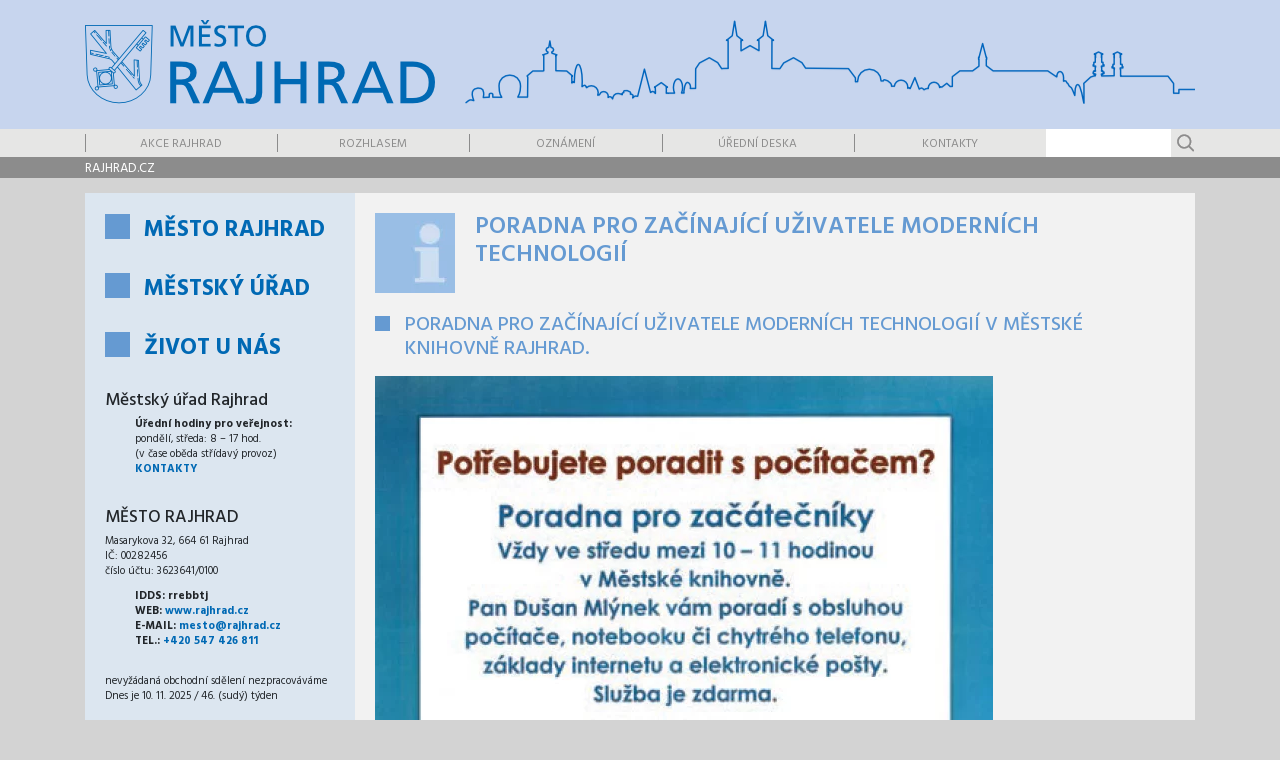

--- FILE ---
content_type: text/html; charset=UTF-8
request_url: https://www.rajhrad.cz/2022/05/poradna-pro-zacinajici-uzivatele-modernich-technologii-v-knihovne/
body_size: 11787
content:
<!doctype html><html
lang=cs><head><style>img.lazy{min-height:1px}</style><link
rel=preload href=https://www.rajhrad.cz/wp-content/plugins/w3-total-cache/pub/js/lazyload.min.js as=script><meta
charset="utf-8"><meta
name="viewport" content="width=device-width, initial-scale=1, shrink-to-fit=no"><link
href="https://fonts.googleapis.com/css?family=Hind:300,400,500,600,700&amp;subset=latin-ext" rel=stylesheet><link
rel=stylesheet href=/assets/bootstrap.min.css><link
rel=stylesheet href=/assets/slick.css><link
rel=stylesheet href=/assets/hamburgers.min.css><meta
name='robots' content='index, follow, max-image-preview:large, max-snippet:-1, max-video-preview:-1'><link
rel=canonical href=https://www.rajhrad.cz/2022/05/poradna-pro-zacinajici-uzivatele-modernich-technologii-v-knihovne/ ><meta
property="og:locale" content="cs_CZ"><meta
property="og:type" content="article"><meta
property="og:title" content="PORADNA PRO ZAČÍNAJÍCÍ UŽIVATELE MODERNÍCH TECHNOLOGIÍ &bull; Město Rajhrad"><meta
property="og:description" content="Poradna pro začínající uživatele moderních technologií v Městské knihovně Rajhrad. Více: http://rajhrad.knihovna.cz/"><meta
property="og:url" content="https://www.rajhrad.cz/2022/05/poradna-pro-zacinajici-uzivatele-modernich-technologii-v-knihovne/"><meta
property="og:site_name" content="Město Rajhrad"><meta
property="article:publisher" content="https://www.facebook.com/MestoRajhrad"><meta
property="article:published_time" content="2022-05-24T12:48:56+00:00"><meta
property="article:modified_time" content="2023-10-09T15:36:46+00:00"><meta
property="og:image" content="https://www.rajhrad.cz/wp-content/uploads/mek_mlynek.png"><meta
name="twitter:card" content="summary_large_image"><meta
name="twitter:label1" content="Napsal(a)"><meta
name="twitter:data1" content="podatelna"><meta
name="twitter:label2" content="Odhadovaná doba čtení"><meta
name="twitter:data2" content="1 minuta"> <script type=application/ld+json class=yoast-schema-graph>{"@context":"https://schema.org","@graph":[{"@type":"Organization","@id":"https://www.rajhrad.cz/#organization","name":"Město Rajhrad","url":"https://www.rajhrad.cz/","sameAs":["https://www.facebook.com/MestoRajhrad"],"logo":{"@type":"ImageObject","inLanguage":"cs","@id":"https://www.rajhrad.cz/#/schema/logo/image/","url":"https://www.rajhrad.cz/wp-content/uploads/favicon2.png","contentUrl":"https://www.rajhrad.cz/wp-content/uploads/favicon2.png","width":260,"height":260,"caption":"Město Rajhrad"},"image":{"@id":"https://www.rajhrad.cz/#/schema/logo/image/"}},{"@type":"WebSite","@id":"https://www.rajhrad.cz/#website","url":"https://www.rajhrad.cz/","name":"Město Rajhrad","description":"Město nejstaršího kláštera na Moravě","publisher":{"@id":"https://www.rajhrad.cz/#organization"},"potentialAction":[{"@type":"SearchAction","target":{"@type":"EntryPoint","urlTemplate":"https://www.rajhrad.cz/?s={search_term_string}"},"query-input":"required name=search_term_string"}],"inLanguage":"cs"},{"@type":"ImageObject","inLanguage":"cs","@id":"https://www.rajhrad.cz/2022/05/poradna-pro-zacinajici-uzivatele-modernich-technologii-v-knihovne/#primaryimage","url":"https://www.rajhrad.cz/wp-content/uploads/mek_mlynek.png","contentUrl":"https://www.rajhrad.cz/wp-content/uploads/mek_mlynek.png","width":618,"height":428},{"@type":"WebPage","@id":"https://www.rajhrad.cz/2022/05/poradna-pro-zacinajici-uzivatele-modernich-technologii-v-knihovne/#webpage","url":"https://www.rajhrad.cz/2022/05/poradna-pro-zacinajici-uzivatele-modernich-technologii-v-knihovne/","name":"PORADNA PRO ZAČÍNAJÍCÍ UŽIVATELE MODERNÍCH TECHNOLOGIÍ &bull; Město Rajhrad","isPartOf":{"@id":"https://www.rajhrad.cz/#website"},"primaryImageOfPage":{"@id":"https://www.rajhrad.cz/2022/05/poradna-pro-zacinajici-uzivatele-modernich-technologii-v-knihovne/#primaryimage"},"datePublished":"2022-05-24T12:48:56+00:00","dateModified":"2023-10-09T15:36:46+00:00","breadcrumb":{"@id":"https://www.rajhrad.cz/2022/05/poradna-pro-zacinajici-uzivatele-modernich-technologii-v-knihovne/#breadcrumb"},"inLanguage":"cs","potentialAction":[{"@type":"ReadAction","target":["https://www.rajhrad.cz/2022/05/poradna-pro-zacinajici-uzivatele-modernich-technologii-v-knihovne/"]}]},{"@type":"BreadcrumbList","@id":"https://www.rajhrad.cz/2022/05/poradna-pro-zacinajici-uzivatele-modernich-technologii-v-knihovne/#breadcrumb","itemListElement":[{"@type":"ListItem","position":1,"name":"Domů","item":"https://www.rajhrad.cz/"},{"@type":"ListItem","position":2,"name":"PORADNA PRO ZAČÍNAJÍCÍ UŽIVATELE MODERNÍCH TECHNOLOGIÍ"}]},{"@type":"Article","@id":"https://www.rajhrad.cz/2022/05/poradna-pro-zacinajici-uzivatele-modernich-technologii-v-knihovne/#article","isPartOf":{"@id":"https://www.rajhrad.cz/2022/05/poradna-pro-zacinajici-uzivatele-modernich-technologii-v-knihovne/#webpage"},"author":{"@id":"https://www.rajhrad.cz/#/schema/person/44a0c3f617800c2859282f4fdf8df122"},"headline":"PORADNA PRO ZAČÍNAJÍCÍ UŽIVATELE MODERNÍCH TECHNOLOGIÍ","datePublished":"2022-05-24T12:48:56+00:00","dateModified":"2023-10-09T15:36:46+00:00","mainEntityOfPage":{"@id":"https://www.rajhrad.cz/2022/05/poradna-pro-zacinajici-uzivatele-modernich-technologii-v-knihovne/#webpage"},"wordCount":33,"publisher":{"@id":"https://www.rajhrad.cz/#organization"},"image":{"@id":"https://www.rajhrad.cz/2022/05/poradna-pro-zacinajici-uzivatele-modernich-technologii-v-knihovne/#primaryimage"},"thumbnailUrl":"https://www.rajhrad.cz/wp-content/uploads/mek_mlynek.png","articleSection":["Oznámení"],"inLanguage":"cs"},{"@type":"Person","@id":"https://www.rajhrad.cz/#/schema/person/44a0c3f617800c2859282f4fdf8df122","name":"podatelna","image":{"@type":"ImageObject","inLanguage":"cs","@id":"https://www.rajhrad.cz/#/schema/person/image/","url":"https://secure.gravatar.com/avatar/f74018db541b381651479563df3b7ba1?s=96&d=mm&r=g","contentUrl":"https://secure.gravatar.com/avatar/f74018db541b381651479563df3b7ba1?s=96&d=mm&r=g","caption":"podatelna"},"url":"https://www.rajhrad.cz/author/podatelna/"}]}</script> <link
rel=dns-prefetch href=//s.w.org> <script>window._wpemojiSettings = {"baseUrl":"https:\/\/s.w.org\/images\/core\/emoji\/13.1.0\/72x72\/","ext":".png","svgUrl":"https:\/\/s.w.org\/images\/core\/emoji\/13.1.0\/svg\/","svgExt":".svg","source":{"concatemoji":"https:\/\/www.rajhrad.cz\/wordpress\/wp-includes\/js\/wp-emoji-release.min.js?ver=5.9.12"}};
/*! This file is auto-generated */
!function(e,a,t){var n,r,o,i=a.createElement("canvas"),p=i.getContext&&i.getContext("2d");function s(e,t){var a=String.fromCharCode;p.clearRect(0,0,i.width,i.height),p.fillText(a.apply(this,e),0,0);e=i.toDataURL();return p.clearRect(0,0,i.width,i.height),p.fillText(a.apply(this,t),0,0),e===i.toDataURL()}function c(e){var t=a.createElement("script");t.src=e,t.defer=t.type="text/javascript",a.getElementsByTagName("head")[0].appendChild(t)}for(o=Array("flag","emoji"),t.supports={everything:!0,everythingExceptFlag:!0},r=0;r<o.length;r++)t.supports[o[r]]=function(e){if(!p||!p.fillText)return!1;switch(p.textBaseline="top",p.font="600 32px Arial",e){case"flag":return s([127987,65039,8205,9895,65039],[127987,65039,8203,9895,65039])?!1:!s([55356,56826,55356,56819],[55356,56826,8203,55356,56819])&&!s([55356,57332,56128,56423,56128,56418,56128,56421,56128,56430,56128,56423,56128,56447],[55356,57332,8203,56128,56423,8203,56128,56418,8203,56128,56421,8203,56128,56430,8203,56128,56423,8203,56128,56447]);case"emoji":return!s([10084,65039,8205,55357,56613],[10084,65039,8203,55357,56613])}return!1}(o[r]),t.supports.everything=t.supports.everything&&t.supports[o[r]],"flag"!==o[r]&&(t.supports.everythingExceptFlag=t.supports.everythingExceptFlag&&t.supports[o[r]]);t.supports.everythingExceptFlag=t.supports.everythingExceptFlag&&!t.supports.flag,t.DOMReady=!1,t.readyCallback=function(){t.DOMReady=!0},t.supports.everything||(n=function(){t.readyCallback()},a.addEventListener?(a.addEventListener("DOMContentLoaded",n,!1),e.addEventListener("load",n,!1)):(e.attachEvent("onload",n),a.attachEvent("onreadystatechange",function(){"complete"===a.readyState&&t.readyCallback()})),(n=t.source||{}).concatemoji?c(n.concatemoji):n.wpemoji&&n.twemoji&&(c(n.twemoji),c(n.wpemoji)))}(window,document,window._wpemojiSettings);</script> <style>img.wp-smiley,img.emoji{display:inline !important;border:none !important;box-shadow:none !important;height:1em !important;width:1em !important;margin:0
0.07em !important;vertical-align:-0.1em !important;background:none !important;padding:0
!important}</style><link
rel=stylesheet id=wp-block-library-css  href='https://www.rajhrad.cz/wordpress/wp-includes/css/dist/block-library/style.min.css?ver=5.9.12' type=text/css media=all><style id=safe-svg-svg-icon-style-inline-css>.safe-svg-cover .safe-svg-inside{display:inline-block;max-width:100%}.safe-svg-cover
svg{height:100%;max-height:100%;max-width:100%;width:100%}</style><style id=global-styles-inline-css>/*<![CDATA[*/body{--wp--preset--color--black:#000;--wp--preset--color--cyan-bluish-gray:#abb8c3;--wp--preset--color--white:#fff;--wp--preset--color--pale-pink:#f78da7;--wp--preset--color--vivid-red:#cf2e2e;--wp--preset--color--luminous-vivid-orange:#ff6900;--wp--preset--color--luminous-vivid-amber:#fcb900;--wp--preset--color--light-green-cyan:#7bdcb5;--wp--preset--color--vivid-green-cyan:#00d084;--wp--preset--color--pale-cyan-blue:#8ed1fc;--wp--preset--color--vivid-cyan-blue:#0693e3;--wp--preset--color--vivid-purple:#9b51e0;--wp--preset--gradient--vivid-cyan-blue-to-vivid-purple:linear-gradient(135deg,rgba(6,147,227,1) 0%,rgb(155,81,224) 100%);--wp--preset--gradient--light-green-cyan-to-vivid-green-cyan:linear-gradient(135deg,rgb(122,220,180) 0%,rgb(0,208,130) 100%);--wp--preset--gradient--luminous-vivid-amber-to-luminous-vivid-orange:linear-gradient(135deg,rgba(252,185,0,1) 0%,rgba(255,105,0,1) 100%);--wp--preset--gradient--luminous-vivid-orange-to-vivid-red:linear-gradient(135deg,rgba(255,105,0,1) 0%,rgb(207,46,46) 100%);--wp--preset--gradient--very-light-gray-to-cyan-bluish-gray:linear-gradient(135deg,rgb(238,238,238) 0%,rgb(169,184,195) 100%);--wp--preset--gradient--cool-to-warm-spectrum:linear-gradient(135deg,rgb(74,234,220) 0%,rgb(151,120,209) 20%,rgb(207,42,186) 40%,rgb(238,44,130) 60%,rgb(251,105,98) 80%,rgb(254,248,76) 100%);--wp--preset--gradient--blush-light-purple:linear-gradient(135deg,rgb(255,206,236) 0%,rgb(152,150,240) 100%);--wp--preset--gradient--blush-bordeaux:linear-gradient(135deg,rgb(254,205,165) 0%,rgb(254,45,45) 50%,rgb(107,0,62) 100%);--wp--preset--gradient--luminous-dusk:linear-gradient(135deg,rgb(255,203,112) 0%,rgb(199,81,192) 50%,rgb(65,88,208) 100%);--wp--preset--gradient--pale-ocean:linear-gradient(135deg,rgb(255,245,203) 0%,rgb(182,227,212) 50%,rgb(51,167,181) 100%);--wp--preset--gradient--electric-grass:linear-gradient(135deg,rgb(202,248,128) 0%,rgb(113,206,126) 100%);--wp--preset--gradient--midnight:linear-gradient(135deg,rgb(2,3,129) 0%,rgb(40,116,252) 100%);--wp--preset--duotone--dark-grayscale:url('#wp-duotone-dark-grayscale');--wp--preset--duotone--grayscale:url('#wp-duotone-grayscale');--wp--preset--duotone--purple-yellow:url('#wp-duotone-purple-yellow');--wp--preset--duotone--blue-red:url('#wp-duotone-blue-red');--wp--preset--duotone--midnight:url('#wp-duotone-midnight');--wp--preset--duotone--magenta-yellow:url('#wp-duotone-magenta-yellow');--wp--preset--duotone--purple-green:url('#wp-duotone-purple-green');--wp--preset--duotone--blue-orange:url('#wp-duotone-blue-orange');--wp--preset--font-size--small:13px;--wp--preset--font-size--medium:20px;--wp--preset--font-size--large:36px;--wp--preset--font-size--x-large:42px}.has-black-color{color:var(--wp--preset--color--black) !important}.has-cyan-bluish-gray-color{color:var(--wp--preset--color--cyan-bluish-gray) !important}.has-white-color{color:var(--wp--preset--color--white) !important}.has-pale-pink-color{color:var(--wp--preset--color--pale-pink) !important}.has-vivid-red-color{color:var(--wp--preset--color--vivid-red) !important}.has-luminous-vivid-orange-color{color:var(--wp--preset--color--luminous-vivid-orange) !important}.has-luminous-vivid-amber-color{color:var(--wp--preset--color--luminous-vivid-amber) !important}.has-light-green-cyan-color{color:var(--wp--preset--color--light-green-cyan) !important}.has-vivid-green-cyan-color{color:var(--wp--preset--color--vivid-green-cyan) !important}.has-pale-cyan-blue-color{color:var(--wp--preset--color--pale-cyan-blue) !important}.has-vivid-cyan-blue-color{color:var(--wp--preset--color--vivid-cyan-blue) !important}.has-vivid-purple-color{color:var(--wp--preset--color--vivid-purple) !important}.has-black-background-color{background-color:var(--wp--preset--color--black) !important}.has-cyan-bluish-gray-background-color{background-color:var(--wp--preset--color--cyan-bluish-gray) !important}.has-white-background-color{background-color:var(--wp--preset--color--white) !important}.has-pale-pink-background-color{background-color:var(--wp--preset--color--pale-pink) !important}.has-vivid-red-background-color{background-color:var(--wp--preset--color--vivid-red) !important}.has-luminous-vivid-orange-background-color{background-color:var(--wp--preset--color--luminous-vivid-orange) !important}.has-luminous-vivid-amber-background-color{background-color:var(--wp--preset--color--luminous-vivid-amber) !important}.has-light-green-cyan-background-color{background-color:var(--wp--preset--color--light-green-cyan) !important}.has-vivid-green-cyan-background-color{background-color:var(--wp--preset--color--vivid-green-cyan) !important}.has-pale-cyan-blue-background-color{background-color:var(--wp--preset--color--pale-cyan-blue) !important}.has-vivid-cyan-blue-background-color{background-color:var(--wp--preset--color--vivid-cyan-blue) !important}.has-vivid-purple-background-color{background-color:var(--wp--preset--color--vivid-purple) !important}.has-black-border-color{border-color:var(--wp--preset--color--black) !important}.has-cyan-bluish-gray-border-color{border-color:var(--wp--preset--color--cyan-bluish-gray) !important}.has-white-border-color{border-color:var(--wp--preset--color--white) !important}.has-pale-pink-border-color{border-color:var(--wp--preset--color--pale-pink) !important}.has-vivid-red-border-color{border-color:var(--wp--preset--color--vivid-red) !important}.has-luminous-vivid-orange-border-color{border-color:var(--wp--preset--color--luminous-vivid-orange) !important}.has-luminous-vivid-amber-border-color{border-color:var(--wp--preset--color--luminous-vivid-amber) !important}.has-light-green-cyan-border-color{border-color:var(--wp--preset--color--light-green-cyan) !important}.has-vivid-green-cyan-border-color{border-color:var(--wp--preset--color--vivid-green-cyan) !important}.has-pale-cyan-blue-border-color{border-color:var(--wp--preset--color--pale-cyan-blue) !important}.has-vivid-cyan-blue-border-color{border-color:var(--wp--preset--color--vivid-cyan-blue) !important}.has-vivid-purple-border-color{border-color:var(--wp--preset--color--vivid-purple) !important}.has-vivid-cyan-blue-to-vivid-purple-gradient-background{background:var(--wp--preset--gradient--vivid-cyan-blue-to-vivid-purple) !important}.has-light-green-cyan-to-vivid-green-cyan-gradient-background{background:var(--wp--preset--gradient--light-green-cyan-to-vivid-green-cyan) !important}.has-luminous-vivid-amber-to-luminous-vivid-orange-gradient-background{background:var(--wp--preset--gradient--luminous-vivid-amber-to-luminous-vivid-orange) !important}.has-luminous-vivid-orange-to-vivid-red-gradient-background{background:var(--wp--preset--gradient--luminous-vivid-orange-to-vivid-red) !important}.has-very-light-gray-to-cyan-bluish-gray-gradient-background{background:var(--wp--preset--gradient--very-light-gray-to-cyan-bluish-gray) !important}.has-cool-to-warm-spectrum-gradient-background{background:var(--wp--preset--gradient--cool-to-warm-spectrum) !important}.has-blush-light-purple-gradient-background{background:var(--wp--preset--gradient--blush-light-purple) !important}.has-blush-bordeaux-gradient-background{background:var(--wp--preset--gradient--blush-bordeaux) !important}.has-luminous-dusk-gradient-background{background:var(--wp--preset--gradient--luminous-dusk) !important}.has-pale-ocean-gradient-background{background:var(--wp--preset--gradient--pale-ocean) !important}.has-electric-grass-gradient-background{background:var(--wp--preset--gradient--electric-grass) !important}.has-midnight-gradient-background{background:var(--wp--preset--gradient--midnight) !important}.has-small-font-size{font-size:var(--wp--preset--font-size--small) !important}.has-medium-font-size{font-size:var(--wp--preset--font-size--medium) !important}.has-large-font-size{font-size:var(--wp--preset--font-size--large) !important}.has-x-large-font-size{font-size:var(--wp--preset--font-size--x-large) !important}/*]]>*/</style> <script src='https://www.rajhrad.cz/wordpress/wp-includes/js/jquery/jquery.min.js?ver=3.6.0' id=jquery-core-js></script> <script src='https://www.rajhrad.cz/wordpress/wp-includes/js/jquery/jquery-migrate.min.js?ver=3.3.2' id=jquery-migrate-js></script> <link
rel=https://api.w.org/ href=https://www.rajhrad.cz/wp-json/ ><link
rel=alternate type=application/json href=https://www.rajhrad.cz/wp-json/wp/v2/posts/8268><link
rel=EditURI type=application/rsd+xml title=RSD href=https://www.rajhrad.cz/wordpress/xmlrpc.php?rsd><link
rel=wlwmanifest type=application/wlwmanifest+xml href=https://www.rajhrad.cz/wordpress/wp-includes/wlwmanifest.xml><meta
name="generator" content="WordPress 5.9.12"><link
rel=shortlink href='https://www.rajhrad.cz/?p=8268'><link
rel=alternate type=application/json+oembed href="https://www.rajhrad.cz/wp-json/oembed/1.0/embed?url=https%3A%2F%2Fwww.rajhrad.cz%2F2022%2F05%2Fporadna-pro-zacinajici-uzivatele-modernich-technologii-v-knihovne%2F"><link
rel=alternate type=text/xml+oembed href="https://www.rajhrad.cz/wp-json/oembed/1.0/embed?url=https%3A%2F%2Fwww.rajhrad.cz%2F2022%2F05%2Fporadna-pro-zacinajici-uzivatele-modernich-technologii-v-knihovne%2F&#038;format=xml"><link
rel=apple-touch-icon sizes=180x180 href=/wp-content/uploads/fbrfg/apple-touch-icon.png><link
rel=icon type=image/png sizes=32x32 href=/wp-content/uploads/fbrfg/favicon-32x32.png><link
rel=icon type=image/png sizes=16x16 href=/wp-content/uploads/fbrfg/favicon-16x16.png><link
rel=manifest href=/wp-content/uploads/fbrfg/site.webmanifest><link
rel=mask-icon href=/wp-content/uploads/fbrfg/safari-pinned-tab.svg color=#105569><link
rel="shortcut icon" href=/wp-content/uploads/fbrfg/favicon.ico><meta
name="msapplication-TileColor" content="#d5f0ff"><meta
name="msapplication-config" content="/wp-content/uploads/fbrfg/browserconfig.xml"><meta
name="theme-color" content="#ffffff"><link
rel=stylesheet href=/wp-content/themes/rajhrad.cz/styles/styles.css?20200808><link
rel=stylesheet media=print href=/wp-content/themes/rajhrad.cz/styles/print.css?20230521><title>PORADNA PRO ZAČÍNAJÍCÍ UŽIVATELE MODERNÍCH TECHNOLOGIÍ &bull; Město Rajhrad</title></head><body
data-rsssl=1><div
class=do_grid><div
class=container><div
class=row><div
class=col-4><div
class=inner></div></div><div
class=col-1><div
class=inner></div></div><div
class=col-1><div
class=inner></div></div><div
class=col-1><div
class=inner></div></div><div
class=col-1><div
class=inner></div></div><div
class=col-1><div
class=inner></div></div><div
class=col-1><div
class=inner></div></div><div
class=col-1><div
class=inner></div></div><div
class=col-1><div
class=inner></div></div></div></div></div>
<button
class="hamburger hamburger--3dy" type=button>
<span
class=hamburger-box>
<span
class=hamburger-inner></span>
</span>
</button><div
class=header><div
class=topheader><div
class=container><div
class=row><div
class="col-8 col-sm-4">
<a
href=/ ><h1><div>Město Rajhrad</div></h1></a></div><div
class="col-12 col-sm-8"><div
class=silhouette><div
class=silhouette--inner></div></div></div></div></div></div><div
class=menu><div
class=container><div
class=row><div
class=col-12><div
class=topmenu><div
class=menu-top-menu-container><ul
id=menu-top-menu class=menu><li
id=menu-item-177 class="menu-item menu-item-type-post_type menu-item-object-page menu-item-177"><a
href=https://www.rajhrad.cz/zivot-u-nas/akce-v-rajhradu/ >Akce Rajhrad</a></li>
<li
id=menu-item-37460 class="menu-item menu-item-type-post_type menu-item-object-page menu-item-37460"><a
href=https://www.rajhrad.cz/zivot-u-nas/u-nas/rozhlasem/ >Rozhlasem</a></li>
<li
id=menu-item-172 class="menu-item menu-item-type-post_type menu-item-object-page menu-item-172"><a
href=https://www.rajhrad.cz/zivot-u-nas/aktuality/oznameni/ >Oznámení</a></li>
<li
id=menu-item-935 class="menu-item menu-item-type-taxonomy menu-item-object-category menu-item-935"><a
href=https://www.rajhrad.cz/kategorie/uredni-deska/ >Úřední deska</a></li>
<li
id=menu-item-78 class="menu-item menu-item-type-post_type menu-item-object-page menu-item-78"><a
href=https://www.rajhrad.cz/mestsky-urad/kontakty/ >Kontakty</a></li></ul></div><div
class=searchbox><form
action=/ method=get><input
type=text name=s value><input
type=submit value></form></div></div></div></div></div></div><div
class=breadcrumb><div
class=container><div
class=row><div
class=col-12>
<a
href=/ >rajhrad.cz</a></div></div></div></div></div><div
class=content><div
class=container><div
class="row row-eq-height"><div
class="col-md-3 pr-md-0 printhidden"><style>.leftmenu ul li
a{color: }.leftmenu ul.menu li.current-menu-ancestor>a{color: }.leftmenu ul li:before{background: }.leftmenu ul li ul li:before{background: }.leftmenu ul li ul li.current_page_item:before, .leftmenu ul li ul li.current_page_parent:before,
.leftmenu ul li.current_page_item:before, .leftmenu ul li.current_page_ancestor:before,
.leftmenu .current-menu-item:before,
.pagination
a{background: }.leftmenu ul li.current-menu-item>a{color: }.leftmenu ul li.current-page-ancestor>a{color: }.leftmenu
h2{color: }.leftmenu
a{color: }h1.pageTitle{color: }.content__inner h2,
.content__inner h3,
.content__inner a,
.piktolist a
span{color: }.piktolist
a{text-decoration-color: }.bluebox:before,
.content__inner h2:before{background: }.content__inner .pagination
a{color:  !important;background:  !important}.wp-block-file__button{background:  !important;color:  !important}.wp-block-file__button:hover{color:#fff !important;background:  !important}</style><div
class="leftmenu leftmenu--blue" ><div
class=leftmenu__items><div
class=menu-left-menu-container><ul
id=menu-left-menu class=menu><li
id=menu-item-48 class="menu-item menu-item-type-post_type menu-item-object-page menu-item-has-children menu-item-48"><a
href=https://www.rajhrad.cz/mesto-rajhrad/ >Město Rajhrad</a><ul
class=sub-menu>
<li
id=menu-item-479 class="menu-item menu-item-type-post_type menu-item-object-page menu-item-has-children menu-item-479"><a
href=https://www.rajhrad.cz/mesto-rajhrad/o-meste/ >O městě</a><ul
class=sub-menu>
<li
id=menu-item-480 class="menu-item menu-item-type-post_type menu-item-object-page menu-item-480"><a
href=https://www.rajhrad.cz/mesto-rajhrad/o-meste/realie/ >Reálie</a></li>
<li
id=menu-item-485 class="menu-item menu-item-type-post_type menu-item-object-page menu-item-485"><a
href=https://www.rajhrad.cz/mesto-rajhrad/o-meste/symboly-mesta/ >Symboly města</a></li>
<li
id=menu-item-491 class="menu-item menu-item-type-post_type menu-item-object-page menu-item-has-children menu-item-491"><a
href=https://www.rajhrad.cz/mesto-rajhrad/o-meste/pamatky/ >Památky</a><ul
class=sub-menu>
<li
id=menu-item-503 class="menu-item menu-item-type-post_type menu-item-object-page menu-item-503"><a
href=https://www.rajhrad.cz/mesto-rajhrad/o-meste/pamatky/benediktinsky-klaster/ >Benediktinský klášter</a></li>
<li
id=menu-item-501 class="menu-item menu-item-type-post_type menu-item-object-page menu-item-501"><a
href=https://www.rajhrad.cz/mesto-rajhrad/o-meste/pamatky/rajhradsky-mlyn/ >Rajhradský mlýn</a></li>
<li
id=menu-item-502 class="menu-item menu-item-type-post_type menu-item-object-page menu-item-502"><a
href=https://www.rajhrad.cz/mesto-rajhrad/o-meste/pamatky/stara-pila/ >Stará pila</a></li>
<li
id=menu-item-506 class="menu-item menu-item-type-post_type menu-item-object-page menu-item-506"><a
href=https://www.rajhrad.cz/mesto-rajhrad/o-meste/pamatky/stare-a-nove-celadice/ >Staré a nové Čeladice</a></li>
<li
id=menu-item-509 class="menu-item menu-item-type-post_type menu-item-object-page menu-item-509"><a
href=https://www.rajhrad.cz/mesto-rajhrad/o-meste/pamatky/starodavne-mestecko/ >Starodávné městečko</a></li>
<li
id=menu-item-512 class="menu-item menu-item-type-post_type menu-item-object-page menu-item-512"><a
href=https://www.rajhrad.cz/mesto-rajhrad/o-meste/pamatky/farni-kostel-povyseni-svateho-krize/ >Farní kostel Povýšení svatého Kříže</a></li>
<li
id=menu-item-515 class="menu-item menu-item-type-post_type menu-item-object-page menu-item-515"><a
href=https://www.rajhrad.cz/mesto-rajhrad/o-meste/pamatky/klaster-sester-tesitelek-bozskeho-srdce-jezisova/ >Klášter sester Těšitelek Božského Srdce Ježíšova</a></li>
<li
id=menu-item-521 class="menu-item menu-item-type-post_type menu-item-object-page menu-item-521"><a
href=https://www.rajhrad.cz/mesto-rajhrad/o-meste/pamatky/pomniky-tgm-v-rajhrade/ >Pomníky TGM v Rajhradě</a></li>
<li
id=menu-item-524 class="menu-item menu-item-type-post_type menu-item-object-page menu-item-524"><a
href=https://www.rajhrad.cz/mesto-rajhrad/o-meste/pamatky/pamatnik-pisemnictvi-na-morave/ >Památník písemnictví na Moravě</a></li></ul>
</li>
<li
id=menu-item-494 class="menu-item menu-item-type-post_type menu-item-object-page menu-item-has-children menu-item-494"><a
href=https://www.rajhrad.cz/mesto-rajhrad/o-meste/pamatky/mapy/ >Mapy</a><ul
class=sub-menu>
<li
id=menu-item-12493 class="menu-item menu-item-type-post_type menu-item-object-page menu-item-12493"><a
href=https://www.rajhrad.cz/mesto-rajhrad/o-meste/pamatky/mapy/mapy-cz/ >MAPY.CZ</a></li>
<li
id=menu-item-12461 class="menu-item menu-item-type-post_type menu-item-object-page menu-item-12461"><a
href=https://www.rajhrad.cz/mesto-rajhrad/o-meste/pamatky/mapy/ilustrovana-mapa/ >Ilustrovaná mapa (veduta)</a></li>
<li
id=menu-item-12476 class="menu-item menu-item-type-post_type menu-item-object-page menu-item-12476"><a
href=https://www.rajhrad.cz/mesto-rajhrad/o-meste/pamatky/mapy/letecka-mapa/ >Letecká mapa</a></li>
<li
id=menu-item-530 class="menu-item menu-item-type-post_type menu-item-object-page menu-item-530"><a
href=https://www.rajhrad.cz/mesto-rajhrad/o-meste/pamatky/mapy/topograficka-mapa/ >Topograficka mapa</a></li>
<li
id=menu-item-12469 class="menu-item menu-item-type-post_type menu-item-object-page menu-item-12469"><a
href=https://www.rajhrad.cz/mesto-rajhrad/o-meste/pamatky/mapy/orientacni-mapa/ >mapa rajhradských pamětihodností</a></li>
<li
id=menu-item-12480 class="menu-item menu-item-type-post_type menu-item-object-page menu-item-12480"><a
href=https://www.rajhrad.cz/mesto-rajhrad/o-meste/pamatky/mapy/orientacni-mapa-mikroregionu-rajhradsko/ >Orientační mapa MR</a></li></ul>
</li>
<li
id=menu-item-488 class="menu-item menu-item-type-post_type menu-item-object-page menu-item-488"><a
href=https://www.rajhrad.cz/mesto-rajhrad/o-meste/pamatky/kniha-o-rajhrade/ >Kniha o Rajhradě</a></li>
<li
id=menu-item-25557 class="menu-item menu-item-type-custom menu-item-object-custom menu-item-25557"><a
href=https://www.virtualtravel.cz/export/rajhrad/ >Letecký pohled města Rajhrad</a></li></ul>
</li>
<li
id=menu-item-61 class="menu-item menu-item-type-post_type menu-item-object-page menu-item-has-children menu-item-61"><a
href=https://www.rajhrad.cz/mesto-rajhrad/samosprava/ >Samospráva</a><ul
class=sub-menu>
<li
id=menu-item-63 class="menu-item menu-item-type-post_type menu-item-object-page menu-item-63"><a
href=https://www.rajhrad.cz/mesto-rajhrad/samosprava/rada-mesta/ >Rada města</a></li>
<li
id=menu-item-332 class="menu-item menu-item-type-post_type menu-item-object-page menu-item-332"><a
href=https://www.rajhrad.cz/mesto-rajhrad/samosprava/zastupitelstvo-mesta/ >Zastupitelstvo města</a></li>
<li
id=menu-item-333 class="menu-item menu-item-type-post_type menu-item-object-page menu-item-333"><a
href=https://www.rajhrad.cz/mesto-rajhrad/samosprava/vybory-a-komise/ >Výbory a komise</a></li>
<li
id=menu-item-336 class="menu-item menu-item-type-post_type menu-item-object-page menu-item-has-children menu-item-336"><a
href=https://www.rajhrad.cz/mesto-rajhrad/samosprava/pravni-predpisy/ >Právní předpisy</a><ul
class=sub-menu>
<li
id=menu-item-339 class="menu-item menu-item-type-post_type menu-item-object-page menu-item-339"><a
href=https://www.rajhrad.cz/mesto-rajhrad/samosprava/pravni-predpisy/ozv-a-narizeni/ >OZV a nařízení</a></li>
<li
id=menu-item-342 class="menu-item menu-item-type-post_type menu-item-object-page menu-item-342"><a
href=https://www.rajhrad.cz/mesto-rajhrad/samosprava/pravni-predpisy/verejnopravni-smlouvy/ >Veřejnoprávní smlouvy</a></li></ul>
</li>
<li
id=menu-item-345 class="menu-item menu-item-type-post_type menu-item-object-page menu-item-has-children menu-item-345"><a
href=https://www.rajhrad.cz/mesto-rajhrad/samosprava/strategicke-dokumenty/ >Strategické dokumenty</a><ul
class=sub-menu>
<li
id=menu-item-348 class="menu-item menu-item-type-post_type menu-item-object-page menu-item-348"><a
href=https://www.rajhrad.cz/mesto-rajhrad/samosprava/strategicke-dokumenty/uzemni-plan/ >Územní plán RAJHRAD</a></li>
<li
id=menu-item-351 class="menu-item menu-item-type-post_type menu-item-object-page menu-item-351"><a
href=https://www.rajhrad.cz/mesto-rajhrad/samosprava/strategicke-dokumenty/povodnovy-plan/ >Povodňový plán</a></li>
<li
id=menu-item-354 class="menu-item menu-item-type-post_type menu-item-object-page menu-item-354"><a
href=https://www.rajhrad.cz/mesto-rajhrad/samosprava/strategicke-dokumenty/plan-odpadoveho-hospodarstvi/ >Plán odpadového hospodářství</a></li>
<li
id=menu-item-1030 class="menu-item menu-item-type-post_type menu-item-object-page menu-item-1030"><a
href=https://www.rajhrad.cz/mesto-rajhrad/samosprava/strategicke-dokumenty/rozvojovy-plan/ >Rozvojový plán</a></li></ul>
</li>
<li
id=menu-item-357 class="menu-item menu-item-type-post_type menu-item-object-page menu-item-has-children menu-item-357"><a
href=https://www.rajhrad.cz/mesto-rajhrad/samosprava/finance/ >Finance</a><ul
class=sub-menu>
<li
id=menu-item-360 class="menu-item menu-item-type-post_type menu-item-object-page menu-item-has-children menu-item-360"><a
href=https://www.rajhrad.cz/mesto-rajhrad/samosprava/finance/dotace/ >Dotace</a><ul
class=sub-menu>
<li
id=menu-item-43093 class="menu-item menu-item-type-post_type menu-item-object-page menu-item-43093"><a
href=https://www.rajhrad.cz/mesto-rajhrad/samosprava/finance/dotace/dotace-2026/ >Dotace 2026</a></li>
<li
id=menu-item-36368 class="menu-item menu-item-type-post_type menu-item-object-page menu-item-has-children menu-item-36368"><a
href=https://www.rajhrad.cz/mesto-rajhrad/samosprava/finance/dotace/dotace-2025/ >Dotace 2025</a><ul
class=sub-menu>
<li
id=menu-item-36367 class="menu-item menu-item-type-post_type menu-item-object-page menu-item-36367"><a
href=https://www.rajhrad.cz/smlouvy-o-poskytnuti-dotace-2025/ >Smlouvy o poskytnutí dotace 2025</a></li></ul>
</li>
<li
id=menu-item-23457 class="menu-item menu-item-type-post_type menu-item-object-page menu-item-has-children menu-item-23457"><a
href=https://www.rajhrad.cz/mesto-rajhrad/samosprava/finance/dotace/dotace-2024/ >Dotace 2024</a><ul
class=sub-menu>
<li
id=menu-item-26858 class="menu-item menu-item-type-post_type menu-item-object-page menu-item-26858"><a
href=https://www.rajhrad.cz/smlouvy-o-poskytnuti-dotace-2024/ >Smlouvy o poskytnutí dotace 2024</a></li></ul>
</li>
<li
id=menu-item-23458 class="menu-item menu-item-type-post_type menu-item-object-page menu-item-has-children menu-item-23458"><a
href=https://www.rajhrad.cz/mesto-rajhrad/samosprava/finance/dotace/dotace-2023/ >Dotace 2023</a><ul
class=sub-menu>
<li
id=menu-item-23459 class="menu-item menu-item-type-post_type menu-item-object-page menu-item-23459"><a
href=https://www.rajhrad.cz/smlouvy-o-poskytnuti-dotace-2023/ >Smlouvy o poskytnutí dotace 2023</a></li></ul>
</li>
<li
id=menu-item-6436 class="menu-item menu-item-type-post_type menu-item-object-page menu-item-has-children menu-item-6436"><a
href=https://www.rajhrad.cz/mesto-rajhrad/samosprava/finance/dotace/dotace-2022/ >Dotace 2022</a><ul
class=sub-menu>
<li
id=menu-item-6491 class="menu-item menu-item-type-post_type menu-item-object-page menu-item-6491"><a
href=https://www.rajhrad.cz/mesto-rajhrad/samosprava/finance/dotace/dotace-2022/smlouvy-o-poskytnuti-dotace-2022/ >Smlouvy o poskytnutí dotace 2022</a></li></ul>
</li>
<li
id=menu-item-6461 class="menu-item menu-item-type-post_type menu-item-object-page menu-item-has-children menu-item-6461"><a
href=https://www.rajhrad.cz/mesto-rajhrad/samosprava/finance/dotace/dotace-2021/ >Dotace 2021</a><ul
class=sub-menu>
<li
id=menu-item-6493 class="menu-item menu-item-type-post_type menu-item-object-page menu-item-6493"><a
href=https://www.rajhrad.cz/mesto-rajhrad/samosprava/finance/dotace/dotace-2021/smlouvy-o-poskytnuti-dotace-2021/ >Smlouvy o poskytnutí dotace 2021</a></li></ul>
</li>
<li
id=menu-item-647 class="menu-item menu-item-type-post_type menu-item-object-page menu-item-647"><a
href=https://www.rajhrad.cz/mesto-rajhrad/samosprava/finance/dotace/dotace-2020/ >Dotace 2020</a></li></ul>
</li>
<li
id=menu-item-363 class="menu-item menu-item-type-post_type menu-item-object-page menu-item-363"><a
href=https://www.rajhrad.cz/mesto-rajhrad/samosprava/finance/verejne-zakazky/ >Veřejné zakázky</a></li>
<li
id=menu-item-8396 class="menu-item menu-item-type-post_type menu-item-object-page menu-item-8396"><a
href=https://www.rajhrad.cz/mesto-rajhrad/samosprava/finance/zamery-mesta-rajhrad/ >Záměry města Rajhrad</a></li>
<li
id=menu-item-784 class="menu-item menu-item-type-post_type menu-item-object-page menu-item-784"><a
href=https://www.rajhrad.cz/mesto-rajhrad/samosprava/finance/registr-oznameni/ >Registr oznámení</a></li>
<li
id=menu-item-368 class="menu-item menu-item-type-post_type menu-item-object-page menu-item-has-children menu-item-368"><a
href=https://www.rajhrad.cz/mesto-rajhrad/samosprava/finance/rozpoctovy-proces/ >Rozpočtový proces</a><ul
class=sub-menu>
<li
id=menu-item-660 class="menu-item menu-item-type-post_type menu-item-object-page menu-item-has-children menu-item-660"><a
href=https://www.rajhrad.cz/mesto-rajhrad/samosprava/finance/rozpoctovy-proces/rozpoctovy-proces-od-roku-2017/ >Rozpočtový proces od roku 2017</a><ul
class=sub-menu>
<li
id=menu-item-16988 class="menu-item menu-item-type-post_type menu-item-object-page menu-item-16988"><a
href=https://www.rajhrad.cz/mesto-rajhrad/samosprava/finance/rozpoctovy-proces/rozpoctovy-proces-od-roku-2017/rozpoctovy-proces-mesto-rajhrad-od-roku-2017/ >Rozpočtový proces – město Rajhrad od roku 2017</a></li>
<li
id=menu-item-5835 class="menu-item menu-item-type-post_type menu-item-object-page menu-item-5835"><a
href=https://www.rajhrad.cz/mesto-rajhrad/samosprava/finance/rozpoctovy-proces/rozpoctovy-proces-od-roku-2017/rozpoctovy-proces-ms-od-roku-2017/ >Rozpočtový proces – MŠ od roku 2017</a></li>
<li
id=menu-item-5873 class="menu-item menu-item-type-post_type menu-item-object-page menu-item-5873"><a
href=https://www.rajhrad.cz/mesto-rajhrad/samosprava/finance/rozpoctovy-proces/rozpoctovy-proces-od-roku-2017/rozpoctovy-proces-zs-t-g-m-rajhrad-od-roku-2017/ >Rozpočtový proces – ZŠ T.G.M Rajhrad od roku 2017</a></li>
<li
id=menu-item-16987 class="menu-item menu-item-type-post_type menu-item-object-page menu-item-16987"><a
href=https://www.rajhrad.cz/mesto-rajhrad/samosprava/finance/rozpoctovy-proces/rozpoctovy-proces-od-roku-2017/rozpoctovy-proces-dso-kts-ekologie/ >Rozpočtový proces – DSO KTS EKOLOGIE</a></li>
<li
id=menu-item-36098 class="menu-item menu-item-type-post_type menu-item-object-page menu-item-36098"><a
href=https://www.rajhrad.cz/mesto-rajhrad/samosprava/finance/rozpoctovy-proces/rozpoctovy-proces-od-roku-2017/rozpoctovy-proces-dso-svazek-obci-pro-vodovody-a-kanalizace-slapanicko/ >Rozpočtový proces – DSO Svazek obcí pro vodovody a kanalizace – Šlapanicko</a></li></ul>
</li>
<li
id=menu-item-656 class="menu-item menu-item-type-post_type menu-item-object-page menu-item-656"><a
href=https://www.rajhrad.cz/mesto-rajhrad/samosprava/finance/rozpoctovy-proces/rozpoctovy-proces-do-roku-2016/ >Rozpočtový proces do roku 2016</a></li></ul>
</li></ul>
</li>
<li
id=menu-item-403 class="menu-item menu-item-type-post_type menu-item-object-page menu-item-403"><a
href=https://www.rajhrad.cz/mesto-rajhrad/samosprava/mestske-organizace/ >Městské organizace</a></li>
<li
id=menu-item-408 class="menu-item menu-item-type-post_type menu-item-object-page menu-item-408"><a
href=https://www.rajhrad.cz/mesto-rajhrad/samosprava/clenske-svazky/ >Členské svazky</a></li></ul>
</li>
<li
id=menu-item-371 class="menu-item menu-item-type-post_type menu-item-object-page menu-item-has-children menu-item-371"><a
href=https://www.rajhrad.cz/mesto-rajhrad/sluzby-ve-meste/ >Služby ve městě</a><ul
class=sub-menu>
<li
id=menu-item-376 class="menu-item menu-item-type-post_type menu-item-object-page menu-item-376"><a
href=https://www.rajhrad.cz/mesto-rajhrad/sluzby-ve-meste/verejne-odkazy/ >Veřejné odkazy</a></li>
<li
id=menu-item-389 class="menu-item menu-item-type-post_type menu-item-object-page menu-item-has-children menu-item-389"><a
href=https://www.rajhrad.cz/mesto-rajhrad/sluzby-ve-meste/lekari/ >Lékaři</a><ul
class=sub-menu>
<li
id=menu-item-422 class="menu-item menu-item-type-post_type menu-item-object-page menu-item-422"><a
href=https://www.rajhrad.cz/mesto-rajhrad/sluzby-ve-meste/lekari/praktik/ >Praktik</a></li>
<li
id=menu-item-419 class="menu-item menu-item-type-post_type menu-item-object-page menu-item-419"><a
href=https://www.rajhrad.cz/mesto-rajhrad/sluzby-ve-meste/lekari/dentologie/ >Dentologie</a></li>
<li
id=menu-item-420 class="menu-item menu-item-type-post_type menu-item-object-page menu-item-420"><a
href=https://www.rajhrad.cz/mesto-rajhrad/sluzby-ve-meste/lekari/pediatrie/ >Pediatrie</a></li>
<li
id=menu-item-421 class="menu-item menu-item-type-post_type menu-item-object-page menu-item-421"><a
href=https://www.rajhrad.cz/mesto-rajhrad/sluzby-ve-meste/lekari/gynekologie/ >Gynekologie</a></li>
<li
id=menu-item-425 class="menu-item menu-item-type-post_type menu-item-object-page menu-item-425"><a
href=https://www.rajhrad.cz/mesto-rajhrad/sluzby-ve-meste/lekari/fyzioterapie/ >VETERINA</a></li></ul>
</li>
<li
id=menu-item-390 class="menu-item menu-item-type-post_type menu-item-object-page menu-item-390"><a
href=https://www.rajhrad.cz/mesto-rajhrad/sluzby-ve-meste/ubytovani/ >Ubytování</a></li>
<li
id=menu-item-391 class="menu-item menu-item-type-post_type menu-item-object-page menu-item-391"><a
href=https://www.rajhrad.cz/mesto-rajhrad/sluzby-ve-meste/podnikatele/ >Podnikatelé</a></li>
<li
id=menu-item-392 class="menu-item menu-item-type-post_type menu-item-object-page menu-item-392"><a
href=https://www.rajhrad.cz/mesto-rajhrad/sluzby-ve-meste/restaurace/ >Restaurace</a></li>
<li
id=menu-item-393 class="menu-item menu-item-type-post_type menu-item-object-page menu-item-393"><a
href=https://www.rajhrad.cz/mesto-rajhrad/sluzby-ve-meste/zajmove-spolky/ >Zájmové spolky</a></li></ul>
</li>
<li
id=menu-item-394 class="menu-item menu-item-type-post_type menu-item-object-page menu-item-394"><a
href=https://www.rajhrad.cz/mesto-rajhrad/poruchy-kam-volat/ >Poruchy – kam volat?</a></li></ul>
</li>
<li
id=menu-item-151 class="menu-item menu-item-type-post_type menu-item-object-page menu-item-has-children menu-item-151"><a
href=https://www.rajhrad.cz/mestsky-urad/ >Městský úřad</a><ul
class=sub-menu>
<li
id=menu-item-10962 class="menu-item menu-item-type-post_type menu-item-object-page menu-item-10962"><a
href=https://www.rajhrad.cz/uredni-deska/ >Úřední deska</a></li>
<li
id=menu-item-730 class="menu-item menu-item-type-post_type menu-item-object-page menu-item-has-children menu-item-730"><a
href=https://www.rajhrad.cz/mestsky-urad/pracoviste-mestskeho-uradu/ >Pracoviště městského úřadu</a><ul
class=sub-menu>
<li
id=menu-item-752 class="menu-item menu-item-type-post_type menu-item-object-page menu-item-752"><a
href=https://www.rajhrad.cz/mestsky-urad/kontakty/ >Kontakty</a></li>
<li
id=menu-item-729 class="menu-item menu-item-type-post_type menu-item-object-page menu-item-729"><a
href=https://www.rajhrad.cz/mestsky-urad/pracoviste-mestskeho-uradu/czechpoint/ >CZECH POINT</a></li>
<li
id=menu-item-733 class="menu-item menu-item-type-post_type menu-item-object-page menu-item-733"><a
href=https://www.rajhrad.cz/mestsky-urad/pracoviste-mestskeho-uradu/matrika/ >Matrika</a></li>
<li
id=menu-item-738 class="menu-item menu-item-type-post_type menu-item-object-page menu-item-738"><a
href=https://www.rajhrad.cz/mestsky-urad/pracoviste-mestskeho-uradu/evidence-obyvatel/ >Evidence obyvatel</a></li>
<li
id=menu-item-742 class="menu-item menu-item-type-post_type menu-item-object-page menu-item-742"><a
href=https://www.rajhrad.cz/mestsky-urad/pracoviste-mestskeho-uradu/sprava-majetku/ >Správa majetku</a></li>
<li
id=menu-item-745 class="menu-item menu-item-type-post_type menu-item-object-page menu-item-745"><a
href=https://www.rajhrad.cz/mestsky-urad/pracoviste-mestskeho-uradu/spravni-rizeni/ >Správní řízení</a></li>
<li
id=menu-item-748 class="menu-item menu-item-type-post_type menu-item-object-page menu-item-748"><a
href=https://www.rajhrad.cz/mestsky-urad/pracoviste-mestskeho-uradu/stavebni-urad/ >Stavební odbor</a></li>
<li
id=menu-item-751 class="menu-item menu-item-type-post_type menu-item-object-page menu-item-751"><a
href=https://www.rajhrad.cz/mestsky-urad/pracoviste-mestskeho-uradu/financni-odbor/ >Finanční odbor</a></li></ul>
</li>
<li
id=menu-item-755 class="menu-item menu-item-type-post_type menu-item-object-page menu-item-has-children menu-item-755"><a
href=https://www.rajhrad.cz/mestsky-urad/informace/ >Informace</a><ul
class=sub-menu>
<li
id=menu-item-758 class="menu-item menu-item-type-post_type menu-item-object-page menu-item-758"><a
href=https://www.rajhrad.cz/mestsky-urad/informace/mistni-poplatky/ >Místní poplatky</a></li>
<li
id=menu-item-1016 class="menu-item menu-item-type-post_type menu-item-object-page menu-item-1016"><a
href=https://www.rajhrad.cz/mestsky-urad/informace/koeficient-pro-vypocet-dane-z-nemovitosti/ >daň z nemovitosti</a></li>
<li
id=menu-item-761 class="menu-item menu-item-type-post_type menu-item-object-page menu-item-761"><a
href=https://www.rajhrad.cz/mestsky-urad/informace/vodne-a-stocne/ >Vodné a stočné</a></li>
<li
id=menu-item-764 class="menu-item menu-item-type-post_type menu-item-object-page menu-item-764"><a
href=https://www.rajhrad.cz/mestsky-urad/informace/paleni-klesti/ >Pálení klestí</a></li>
<li
id=menu-item-767 class="menu-item menu-item-type-post_type menu-item-object-page menu-item-767"><a
href=https://www.rajhrad.cz/mestsky-urad/informace/svoz-odpadu/ >Svoz odpadů</a></li>
<li
id=menu-item-40031 class="menu-item menu-item-type-post_type menu-item-object-page menu-item-40031"><a
href=https://www.rajhrad.cz/mestsky-urad/informace/komunalni-odpad/ >KOMUNÁLNÍ ODPAD</a></li>
<li
id=menu-item-772 class="menu-item menu-item-type-post_type menu-item-object-page menu-item-772"><a
href=https://www.rajhrad.cz/mestsky-urad/informace/ohlasovna/ >Ohlašovna</a></li>
<li
id=menu-item-775 class="menu-item menu-item-type-post_type menu-item-object-page menu-item-775"><a
href=https://www.rajhrad.cz/mestsky-urad/informace/hrbitov/ >Hřbitov</a></li>
<li
id=menu-item-778 class="menu-item menu-item-type-post_type menu-item-object-page menu-item-778"><a
href=https://www.rajhrad.cz/mestsky-urad/informace/sberny-dvur/ >Sběrný dvůr</a></li>
<li
id=menu-item-781 class="menu-item menu-item-type-post_type menu-item-object-page menu-item-has-children menu-item-781"><a
href=https://www.rajhrad.cz/mestsky-urad/informace/povinne-zverejnovane-informace/ >Povinně zveřejňované</a><ul
class=sub-menu>
<li
id=menu-item-6221 class="menu-item menu-item-type-post_type menu-item-object-page menu-item-6221"><a
href=https://www.rajhrad.cz/mestsky-urad/informace/povinne-zverejnovane-informace/povinne-zverejnovane-informace-o-meu-rajhrad/ >Povinně zveřejňované informace o MěÚ Rajhrad</a></li>
<li
id=menu-item-6220 class="menu-item menu-item-type-post_type menu-item-object-page menu-item-6220"><a
href=https://www.rajhrad.cz/mestsky-urad/informace/povinne-zverejnovane-informace/vyrocni-zpravy-mesta-rajhrad/ >Výroční zprávy města Rajhrad</a></li>
<li
id=menu-item-6219 class="menu-item menu-item-type-post_type menu-item-object-page menu-item-6219"><a
href=https://www.rajhrad.cz/mestsky-urad/informace/povinne-zverejnovane-informace/informace-poskytnute-dle-zakona-c-106-1999-sb-2022/ >Informace poskytnuté dle zákona č. 106/1999 Sb – 2022</a></li>
<li
id=menu-item-15540 class="menu-item menu-item-type-post_type menu-item-object-page menu-item-15540"><a
href=https://www.rajhrad.cz/mestsky-urad/informace/povinne-zverejnovane-informace/informace-poskytnute-dle-zakona-c-106-1999-sb-2023/ >Informace poskytnuté dle zákona č. 106/1999 Sb – 2023</a></li>
<li
id=menu-item-24359 class="menu-item menu-item-type-post_type menu-item-object-page menu-item-24359"><a
href=https://www.rajhrad.cz/mestsky-urad/informace/povinne-zverejnovane-informace/informace-poskytnute-dle-zakona-106-1999-sb-2024/ >INFORMACE POSKYTNUTÉ dle zákona 106/1999 Sb. – 2024</a></li>
<li
id=menu-item-36311 class="menu-item menu-item-type-post_type menu-item-object-page menu-item-36311"><a
href=https://www.rajhrad.cz/mestsky-urad/informace/povinne-zverejnovane-informace/informace-poskytnute-dle-zakona-106-1999-sb-2025/ >INFORMACE POSKYTNUTÉ dle zákona 106/1999 Sb. – 2025</a></li></ul>
</li>
<li
id=menu-item-2382 class="menu-item menu-item-type-post_type menu-item-object-page menu-item-2382"><a
href=https://www.rajhrad.cz/mestsky-urad/chci-vyridit/ztraty-a-nalezy-info/ >Ztráty a nálezy – info</a></li>
<li
id=menu-item-12532 class="menu-item menu-item-type-post_type menu-item-object-page menu-item-12532"><a
href=https://www.rajhrad.cz/mestsky-urad/informace/kluziste/ >Kluziště</a></li>
<li
id=menu-item-1022 class="menu-item menu-item-type-post_type menu-item-object-page menu-item-1022"><a
href=https://www.rajhrad.cz/mestsky-urad/informace/inzerce/ >Inzerce</a></li>
<li
id=menu-item-24917 class="menu-item menu-item-type-post_type menu-item-object-page menu-item-24917"><a
href=https://www.rajhrad.cz/mestsky-urad/informace/prestupky/ >Přestupky</a></li>
<li
id=menu-item-42804 class="menu-item menu-item-type-post_type menu-item-object-page menu-item-42804"><a
href=https://www.rajhrad.cz/mestsky-urad/informace/psi-vybeh/ >PSÍ VÝBĚH</a></li></ul>
</li>
<li
id=menu-item-791 class="menu-item menu-item-type-post_type menu-item-object-page menu-item-has-children menu-item-791"><a
href=https://www.rajhrad.cz/mestsky-urad/chci-vyridit/ >Chci vyřídit</a><ul
class=sub-menu>
<li
id=menu-item-794 class="menu-item menu-item-type-post_type menu-item-object-page menu-item-794"><a
href=https://www.rajhrad.cz/mestsky-urad/chci-vyridit/czechpoint-vypisy-z-rejstriku/ >Czechpoint – výpisy z rejstříků</a></li>
<li
id=menu-item-797 class="menu-item menu-item-type-post_type menu-item-object-page menu-item-797"><a
href=https://www.rajhrad.cz/mestsky-urad/chci-vyridit/cislo-popisne/ >Číslo popisné</a></li>
<li
id=menu-item-801 class="menu-item menu-item-type-post_type menu-item-object-page menu-item-801"><a
href=https://www.rajhrad.cz/mestsky-urad/chci-vyridit/evidence-vozidel-orp-meu-zidlochovice/ >Zvláštní příjemce důchodu</a></li>
<li
id=menu-item-805 class="menu-item menu-item-type-post_type menu-item-object-page menu-item-805"><a
href=https://www.rajhrad.cz/mestsky-urad/chci-vyridit/inzerce-kontakt/ >Inzerce – kontakt</a></li>
<li
id=menu-item-808 class="menu-item menu-item-type-post_type menu-item-object-page menu-item-808"><a
href=https://www.rajhrad.cz/mestsky-urad/chci-vyridit/informace-podle-zakona-106-1999-sb/ >Informace dle inf. zákona</a></li>
<li
id=menu-item-811 class="menu-item menu-item-type-post_type menu-item-object-page menu-item-811"><a
href=https://www.rajhrad.cz/mestsky-urad/chci-vyridit/kaceni-drevin/ >Kácení dřevin</a></li>
<li
id=menu-item-814 class="menu-item menu-item-type-post_type menu-item-object-page menu-item-814"><a
href=https://www.rajhrad.cz/mestsky-urad/chci-vyridit/matricni-doklady/ >Matriční doklady</a></li>
<li
id=menu-item-821 class="menu-item menu-item-type-post_type menu-item-object-page menu-item-821"><a
href=https://www.rajhrad.cz/mestsky-urad/chci-vyridit/vyhrazene-parkovani-ztp-p/ >Vyhrazené parkování ZTP/P</a></li>
<li
id=menu-item-825 class="menu-item menu-item-type-post_type menu-item-object-page menu-item-825"><a
href=https://www.rajhrad.cz/mestsky-urad/chci-vyridit/povoleni-k-vjezdu/ >Povolení k vjezdu</a></li>
<li
id=menu-item-829 class="menu-item menu-item-type-post_type menu-item-object-page menu-item-829"><a
href=https://www.rajhrad.cz/mestsky-urad/chci-vyridit/trvale-bydliste/ >Evidence obyvatel &#8211; kontakt</a></li>
<li
id=menu-item-832 class="menu-item menu-item-type-post_type menu-item-object-page menu-item-832"><a
href=https://www.rajhrad.cz/mestsky-urad/chci-vyridit/verejne-prostranstvi-zabor/ >Veřejné prostranství &#8211; zábor</a></li>
<li
id=menu-item-833 class="menu-item menu-item-type-post_type menu-item-object-page menu-item-833"><a
href=https://www.rajhrad.cz/mestsky-urad/pracoviste-mestskeho-uradu/matrika/ >Vidimace a legalizace</a></li>
<li
id=menu-item-836 class="menu-item menu-item-type-post_type menu-item-object-page menu-item-836"><a
href=https://www.rajhrad.cz/mestsky-urad/chci-vyridit/byty/ >Byty</a></li>
<li
id=menu-item-837 class="menu-item menu-item-type-post_type menu-item-object-page menu-item-837"><a
href=https://www.rajhrad.cz/mestsky-urad/chci-vyridit/matricni-doklady/ >Změna jména a příjmení</a></li>
<li
id=menu-item-843 class="menu-item menu-item-type-post_type menu-item-object-page menu-item-843"><a
href=https://www.rajhrad.cz/mestsky-urad/chci-vyridit/doklady-k-vyrizeni/ >Doklady a průkazy</a></li>
<li
id=menu-item-848 class="menu-item menu-item-type-post_type menu-item-object-page menu-item-has-children menu-item-848"><a
href=https://www.rajhrad.cz/mestsky-urad/chci-vyridit/formulare/ >Formuláře</a><ul
class=sub-menu>
<li
id=menu-item-851 class="menu-item menu-item-type-post_type menu-item-object-page menu-item-851"><a
href=https://www.rajhrad.cz/mestsky-urad/chci-vyridit/formulare/formulare-matrika/ >Formuláře – matrika</a></li>
<li
id=menu-item-854 class="menu-item menu-item-type-post_type menu-item-object-page menu-item-854"><a
href=https://www.rajhrad.cz/mestsky-urad/chci-vyridit/formulare/formulare-stavebni-urad/ >Formuláře – stavební úřad</a></li>
<li
id=menu-item-859 class="menu-item menu-item-type-post_type menu-item-object-page menu-item-859"><a
href=https://www.rajhrad.cz/mestsky-urad/chci-vyridit/formulare/formulare-spravni/ >Formuláře – správní</a></li></ul>
</li></ul>
</li></ul>
</li>
<li
id=menu-item-150 class="menu-item menu-item-type-post_type menu-item-object-page menu-item-has-children menu-item-150"><a
href=https://www.rajhrad.cz/zivot-u-nas/ >Život u nás</a><ul
class=sub-menu>
<li
id=menu-item-680 class="menu-item menu-item-type-post_type menu-item-object-page menu-item-has-children menu-item-680"><a
href=https://www.rajhrad.cz/zivot-u-nas/aktuality/ >Aktuality</a><ul
class=sub-menu>
<li
id=menu-item-10944 class="menu-item menu-item-type-post_type menu-item-object-page menu-item-10944"><a
href=https://www.rajhrad.cz/zivot-u-nas/aktuality/oznameni/ >Oznámení</a></li>
<li
id=menu-item-10855 class="menu-item menu-item-type-post_type menu-item-object-page menu-item-10855"><a
href=https://www.rajhrad.cz/zivot-u-nas/aktuality/odstavky/ >Odstávky</a></li>
<li
id=menu-item-687 class="menu-item menu-item-type-post_type menu-item-object-page menu-item-687"><a
href=https://www.rajhrad.cz/zivot-u-nas/aktuality/poledni-menu/ >Polední menu</a></li>
<li
id=menu-item-10950 class="menu-item menu-item-type-post_type menu-item-object-page menu-item-10950"><a
href=https://www.rajhrad.cz/zivot-u-nas/aktuality/ztraty-a-nalezy/ >Ztráty a nálezy</a></li>
<li
id=menu-item-11410 class="menu-item menu-item-type-post_type menu-item-object-page menu-item-11410"><a
href=https://www.rajhrad.cz/zivot-u-nas/aktuality/doprava/ >Doprava</a></li>
<li
id=menu-item-20762 class="menu-item menu-item-type-post_type menu-item-object-page menu-item-20762"><a
href=https://www.rajhrad.cz/zivot-u-nas/aktuality/voda/ >Voda</a></li>
<li
id=menu-item-31997 class="menu-item menu-item-type-post_type menu-item-object-page menu-item-31997"><a
href=https://www.rajhrad.cz/vrt-jmk/ >VRT JMK</a></li></ul>
</li>
<li
id=menu-item-679 class="menu-item menu-item-type-post_type menu-item-object-page menu-item-has-children menu-item-679"><a
href=https://www.rajhrad.cz/zivot-u-nas/volny-cas/ >Volný čas</a><ul
class=sub-menu>
<li
id=menu-item-10951 class="menu-item menu-item-type-post_type menu-item-object-page menu-item-10951"><a
href=https://www.rajhrad.cz/zivot-u-nas/akce-v-rajhradu/ >Akce Rajhrad</a></li>
<li
id=menu-item-11884 class="menu-item menu-item-type-post_type menu-item-object-page menu-item-11884"><a
href=https://www.rajhrad.cz/zivot-u-nas/volny-cas/akce-okoli/ >Akce okolí</a></li>
<li
id=menu-item-10956 class="menu-item menu-item-type-post_type menu-item-object-page menu-item-10956"><a
href=https://www.rajhrad.cz/zivot-u-nas/volny-cas/vystavy/ >Výstavy</a></li>
<li
id=menu-item-23928 class="menu-item menu-item-type-post_type menu-item-object-page menu-item-23928"><a
href=https://www.rajhrad.cz/zivot-u-nas/sportovni-hala-pri-zs-rajhrad/ >Sportovní hala při ZŠ Rajhrad</a></li>
<li
id=menu-item-8485 class="menu-item menu-item-type-post_type menu-item-object-page menu-item-8485"><a
href=https://www.rajhrad.cz/zivot-u-nas/volny-cas/primestske-tabory/ >Dětské tábory</a></li>
<li
id=menu-item-10756 class="menu-item menu-item-type-post_type menu-item-object-page menu-item-10756"><a
href=https://www.rajhrad.cz/zivot-u-nas/volny-cas/sportujeme/ >Sportujeme</a></li>
<li
id=menu-item-11355 class="menu-item menu-item-type-post_type menu-item-object-page menu-item-11355"><a
href=https://www.rajhrad.cz/zivot-u-nas/volny-cas/kurzy-pro-dospele/ >Kurzy pro dospělé</a></li>
<li
id=menu-item-11090 class="menu-item menu-item-type-post_type menu-item-object-page menu-item-11090"><a
href=https://www.rajhrad.cz/zivot-u-nas/volny-cas/detske-krouzky/ >Dětské kroužky</a></li></ul>
</li>
<li
id=menu-item-678 class="menu-item menu-item-type-post_type menu-item-object-page menu-item-has-children menu-item-678"><a
href=https://www.rajhrad.cz/zivot-u-nas/u-nas/ >U nás</a><ul
class=sub-menu>
<li
id=menu-item-12243 class="menu-item menu-item-type-post_type menu-item-object-page menu-item-12243"><a
href=https://www.rajhrad.cz/zivot-u-nas/u-nas/rajhradsky-zpravodaj/ >Rajhradský zpravodaj</a></li>
<li
id=menu-item-6504 class="menu-item menu-item-type-post_type menu-item-object-page menu-item-6504"><a
href=https://www.rajhrad.cz/zivot-u-nas/u-nas/halo-starosto/ >HALO!</a></li>
<li
id=menu-item-10961 class="menu-item menu-item-type-post_type menu-item-object-page menu-item-10961"><a
href=https://www.rajhrad.cz/zivot-u-nas/u-nas/rozhlasem/ >Rozhlasem</a></li>
<li
id=menu-item-1026 class="menu-item menu-item-type-post_type menu-item-object-page menu-item-1026"><a
href=https://www.rajhrad.cz/zivot-u-nas/u-nas/volby/ >Volby</a></li>
<li
id=menu-item-7793 class="menu-item menu-item-type-post_type menu-item-object-page menu-item-7793"><a
href=https://www.rajhrad.cz/zivot-u-nas/u-nas/mobilni-rozhlas/ >MUNIPOLIS</a></li>
<li
id=menu-item-7790 class="menu-item menu-item-type-post_type menu-item-object-page menu-item-7790"><a
href=https://www.rajhrad.cz/zivot-u-nas/u-nas/smutecni-oznameni/ >Smuteční oznámení</a></li>
<li
id=menu-item-2213 class="menu-item menu-item-type-post_type menu-item-object-page menu-item-2213"><a
href=https://www.rajhrad.cz/zivot-u-nas/u-nas/facebook/ >Facebook</a></li>
<li
id=menu-item-18450 class="menu-item menu-item-type-post_type menu-item-object-page menu-item-18450"><a
href=https://www.rajhrad.cz/zivot-u-nas/u-nas/kviz/ >NAPSALI a NATOČILI</a></li></ul>
</li>
<li
id=menu-item-677 class="menu-item menu-item-type-post_type menu-item-object-page menu-item-has-children menu-item-677"><a
href=https://www.rajhrad.cz/zivot-u-nas/inzerce/ >Inzerce</a><ul
class=sub-menu>
<li
id=menu-item-5089 class="menu-item menu-item-type-custom menu-item-object-custom menu-item-5089"><a
href=https://inzerce.rajhrad.cz/category/akcni-ceny-rajhrad/ >Akční ceny</a></li>
<li
id=menu-item-5088 class="menu-item menu-item-type-custom menu-item-object-custom menu-item-5088"><a
href=https://inzerce.rajhrad.cz/category/reality-rajhrad-a-okoli/ >Reality</a></li>
<li
id=menu-item-5090 class="menu-item menu-item-type-custom menu-item-object-custom menu-item-5090"><a
href=https://inzerce.rajhrad.cz/category/volna-mista-rajhrad-a-okoli/ >Volná místa</a></li>
<li
id=menu-item-5091 class="menu-item menu-item-type-custom menu-item-object-custom menu-item-5091"><a
href=https://inzerce.rajhrad.cz/category/nabidka-sluzeb/ >Nabídky služeb</a></li>
<li
id=menu-item-723 class="menu-item menu-item-type-custom menu-item-object-custom menu-item-723"><a
href=http://inzerce.rajhrad.cz/category/vseobecna-inzerce-rajhrad-a-okoli/ >Různé</a></li>
<li
id=menu-item-5092 class="menu-item menu-item-type-custom menu-item-object-custom menu-item-5092"><a
href=https://inzerce.rajhrad.cz/category/prodejni-misto-u-kasny-mestecko/ >Ohlášený prodej u Kašny</a></li></ul>
</li></ul>
</li></ul></div></div><div
class="leftmenu__footer leftmenu__footer--leftmenu"><div
id=leftmenu class=xleftmenu--top><h3>Městský úřad Rajhrad</h3><p
class=is-style-marginleft><strong>Úřední hodiny pro veřejnost:</strong><br>pondělí, středa: 8 &#8211; 17 hod.<br>(v čase oběda střídavý provoz)<br><a
href=https://www.rajhrad.cz/mestsky-urad/kontakty/ ><strong>KONTAKTY</strong></a></p><h3><br>MĚSTO RAJHRAD</h3><p>Masarykova 32, 664 61 Rajhrad<br>IČ: 00282456<br>číslo účtu: 3623641/0100</p><p
class=is-style-marginleft><strong>IDDS: rrebbtj</strong><br><strong>WEB: <a
href=https://www.rajhrad.cz/ >www.rajhrad.cz</a><br>E-MAIL: <a
href=mailto:mesto@rajhrad.cz>mesto@rajhrad.cz</a> <br>TEL.: <a
href=tel:+420547426811>+420 547 426 811</a></strong></p><p><br>nevyžádaná obchodní sdělení nezpracováváme<br>Dnes je 10. 11. 2025 / 46. (sudý) týden</p></div></div></div></div><div
class="col-md-9 pl-md-0 fullwidth"><div
class=page><div
class=row><div
class="col-12 content__inner"><h1 class="pageTitle lazy" style="" data-bg="url(https://www.rajhrad.cz/wp-content/uploads/info-80x80.jpg)">
PORADNA PRO ZAČÍNAJÍCÍ UŽIVATELE MODERNÍCH TECHNOLOGIÍ</h1><h2>Poradna pro začínající uživatele moderních technologií v Městské knihovně Rajhrad.</h2><figure
class="wp-block-image size-full"><img
width=618 height=428 src="data:image/svg+xml,%3Csvg%20xmlns='http://www.w3.org/2000/svg'%20viewBox='0%200%20618%20428'%3E%3C/svg%3E" data-src=https://www.rajhrad.cz/wp-content/uploads/mek_mlynek.png alt class="wp-image-8269 lazy" data-srcset="https://www.rajhrad.cz/wp-content/uploads/mek_mlynek.png 618w, https://www.rajhrad.cz/wp-content/uploads/mek_mlynek-300x208.png 300w" data-sizes="(max-width: 618px) 100vw, 618px"></figure><p>Více: <a
href=http://rajhrad.knihovna.cz/ >http://rajhrad.knihovna.cz/</a></p><p></p><p
class=post__details>
Publikováno: <span
class=post__date>24. 05. 2022</span> | Autor: <span
class=post__author>podatelna</span></p><p
class="mt-0 mb-0">Rubrika: Oznámení</p><style>.a2a_kit{margin-top:5px;margin-left:-2px}.a2a_svg{width:22px;line-height:22px;height:22px;background-color:#659AD2 !important}</style><div
class="a2a_kit a2a_kit_size_32 a2a_default_style">
<a
class=a2a_button_facebook></a>
<a
class=a2a_button_twitter></a>
<a
class=a2a_button_whatsapp></a>
<a
class=a2a_button_email></a>
<a
class=a2a_button_print></a></div> <script>var a2a_config = a2a_config || {};
    a2a_config.onclick = 1;</script> <script async src=https://static.addtoany.com/menu/page.js></script> </div></div></div></div></div></div></div><div
class=container><div
class=row><div
class=col-12><div
class="leftmenu leftmenu--bottom"></div></div></div></div><div
class=footer><div
class=container><div
class=row><div
class=col-12><p>
<a
href=https://www.rajhrad.cz/prohlaseni-o-pristupnosti/ >Prohlášení o přístupnosti</a> |
<a
href=https://www.rajhrad.cz/prohlaseni-o-pouzivani-cookies/ >Prohlášení o používání cookies</a> |
<a
href=https://www.rajhrad.cz/mapa-webu/ >Mapa webu</a> |
&copy; 2025 Město Rajhrad</p></div></div></div></div> <script src=/assets/jquery.min.js></script> <script src=/assets/popper.min.js></script> <script src=/assets/bootstrap.min.js></script> <script src=/assets/slick.min.js></script> <script src=/wp-content/themes/rajhrad.cz/scripts/scripts.js></script> <script id=citymind-script src=https://api.citymind.tech/resources/js/656>/*<![CDATA[*/<script><script id=pplb_logout_js-js-extra>

var pplb_ajax = {"ajaxurl":"https:\/\/www.rajhrad.cz\/wordpress\/wp-admin\/admin-ajax.php"};/*]]>*/</script> <script src=https://www.rajhrad.cz/wp-content/plugins/protected-posts-logout-button/logout.js id=pplb_logout_js-js></script> <script>window.w3tc_lazyload=1,window.lazyLoadOptions={elements_selector:".lazy",callback_loaded:function(t){var e;try{e=new CustomEvent("w3tc_lazyload_loaded",{detail:{e:t}})}catch(a){(e=document.createEvent("CustomEvent")).initCustomEvent("w3tc_lazyload_loaded",!1,!1,{e:t})}window.dispatchEvent(e)}}</script><script async src=https://www.rajhrad.cz/wp-content/plugins/w3-total-cache/pub/js/lazyload.min.js></script></body></html>

--- FILE ---
content_type: text/css
request_url: https://www.rajhrad.cz/wp-content/themes/rajhrad.cz/styles/styles.css?20200808
body_size: 2894
content:
html {
  font-size: 62.5%;
  /* Sets up the Base 10 stuff */
}

h1.pageTitle {
  background-position: top left;
  background-repeat: no-repeat;
  font-size: 2.4rem;
  font-weight: 600;
  color: #659AD2;
  min-height: 80px;
  margin-bottom: 20px;
  padding-left: 100px;
  text-transform: uppercase;
  -webkit-print-color-adjust: exact !important; /* Chrome, Safari 6 � 15.3, Edge */
  color-adjust: exact !important; /* Firefox 48 � 96 */
  print-color-adjust: exact !important; /* Firefox 97+, Safari 15.4+ */
}

.hamburger {
  position: absolute;
  top: 0;
  right: 0;
  z-index: 9999;
  display: none;
}
@media (max-width: 767.98px) {
  .hamburger {
    display: block;
  }
}

.hamburger-box {
  width: 30px;
}

.hamburger-inner, .hamburger-inner:after, .hamburger-inner:before {
  width: 30px;
  background-color: #0069B4;
}

.hamburger.is-active .hamburger-inner, .hamburger.is-active .hamburger-inner:after, .hamburger.is-active .hamburger-inner:before {
  background-color: #0069B4;
}

.hamburger.is-active:hover, .hamburger:hover {
  opacity: 1;
}

.post .wp-block-separator {
  border-top: 0;
  border-bottom: 0;
}

.post .text-right .td-black h4 {
  margin-bottom: 10px;
}

.content__inner .wp-block-separator {
  border-bottom: 0;
}

.wp-block-columns {
  display: -ms-flexbox;
  display: flex;
  -ms-flex-wrap: wrap;
  flex-wrap: wrap !important;
  margin-right: -15px;
  margin-left: -15px;
}
.wp-block-columns.smallmargins {
  margin-right: -8px;
  margin-left: -8px;
}

.wp-block-column {
  position: relative;
  min-height: 1px;
  padding-right: 15px;
  padding-left: 15px;
  margin: 0 !important;
}

.smallmargins .wp-block-column {
  padding-right: 8px;
  padding-left: 8px;
}

.has-2-columns .wp-block-column {
  width: 50%;
}

@media (max-width: 1199.98px) {
  .break-lg .wp-block-column {
    flex: 0 0 100% !important;
    max-width: 100% !important;
  }
}

@media (max-width: 991.98px) {
  .break-md .wp-block-column {
    flex: 0 0 100% !important;
    max-width: 100% !important;
  }
}

@media (max-width: 767.98px) {
  .break-sm .wp-block-column {
    flex: 0 0 100% !important;
    max-width: 100% !important;
  }
}

.has-3-columns .wp-block-column {
  flex: 0 0 33.33333333%;
  max-width: 33.33333333%;
}

.has-5-columns .wp-block-column {
  width: 20%;
}

.header {
  display: flex;
  flex-direction: column;
}
@media (max-width: 767.98px) {
  .header .topheader {
    order: 1;
  }
  .header .menu {
    order: 3;
  }
  .header .breadcrumb {
    order: 2;
  }
}
.header .topheader {
  background: #C7D5EE;
  clear: both;
  padding-bottom: 2rem;
  padding-top: 2rem;
}
.header .topheader h1 {
  height: 0;
  max-width: 350px;
  overflow: hidden;
  padding-bottom: 24%;
  position: relative;
  text-indent: -1000px;
  width: 100%;
}
@media (max-width: 575.98px) {
  .header .topheader h1 {
    margin-bottom: 2rem;
  }
}
.header .topheader h1 div {
  background: url("../images/logo.png") no-repeat;
  background-size: contain;
  position: absolute;
  top: 0;
  left: 0;
  width: 100%;
  height: 100%;
        -webkit-print-color-adjust: exact !important;
        /* Chrome, Safari 6 � 15.3, Edge */
        color-adjust: exact !important;
        /* Firefox 48 � 96 */
        print-color-adjust: exact !important;
        /* Firefox 97+, Safari 15.4+ */ }
.header .topheader .silhouette {
  height: 0;
  overflow: hidden;
  padding-bottom: 11.5%;
  position: relative;
  width: 100%;
}
.header .topheader .silhouette .silhouette--inner {
  background: url("../images/silhouette.png") no-repeat;
  background-size: contain;
  position: absolute;
  top: 0;
  left: 0;
  width: 100%;
  height: 100%;
        -webkit-print-color-adjust: exact !important;
        /* Chrome, Safari 6 � 15.3, Edge */
        color-adjust: exact !important;
        /* Firefox 48 � 96 */
        print-color-adjust: exact !important;
        /* Firefox 97+, Safari 15.4+ */ }
@media (max-width: 767.98px) {
  .header > .menu {
    display: none;
  }
}
@media (min-width: 768px) {
  .header > .menu {
    display: block !important;
  }
}
.header .menu {
  background: #E6E6E5;
  overflow: hidden;
}
.header .menu .topmenu {
  display: flex;
}
@media (max-width: 767.98px) {
  .header .menu .topmenu {
    flex-direction: column;
  }
}
.header .menu .topmenu .menu-top-menu-container {
  flex-grow: 1;
}
.header .menu .topmenu .searchbox form {
  height: 100%;
}
@media (max-width: 767.98px) {
  .header .menu .topmenu .searchbox form {
    text-align: center;
    position: relative;
    top: -5px;
  }
}
.header .menu .topmenu .searchbox input[type=text] {
  border: 0;
  display: inline-block;
  position: relative;
  top: -3px;
  height: 100%;
}
.header .menu .topmenu .searchbox input[type=submit] {
  background: url("../images/search.png") center center no-repeat;
  border: 0;
  display: inline-block;
  margin-left: 5px;
  height: 20px;
  width: 19px;
  position: relative;
  top: 4px;
}
.header .menu ul {
  display: flex;
  list-style: none;
  padding: 0;
  margin: 5px 0;
}
@media (max-width: 767.98px) {
  .header .menu ul {
    flex-direction: column;
  }
}
.header .menu ul li {
  flex-basis: 0;
  flex-grow: 1;
  position: relative;
  text-align: center;
}
@media (max-width: 767.98px) {
  .header .menu ul li {
    font-size: 17px;
    font-size: 1.7rem;
  }
}
.header .menu ul li.searchbox {
  flex-grow: 2;
}
.header .menu ul li:before {
  background: #8C8C8C;
  content: " ";
  position: absolute;
  left: 0;
  height: 100%;
  width: 1px;
}
@media (max-width: 767.98px) {
  .header .menu ul li:before {
    display: none;
  }
}
.header .menu ul li a {
  color: #8C8C8C;
  font-size: 12px;
  font-size: 1.2rem;
  text-transform: uppercase;
  position: relative;
  top: 1px;
  transition: all 0.3s;
}
.header .menu ul li a:hover {
  color: #000000;
}
.header .breadcrumb {
  background: #8C8C8C;
  border-radius: 0;
  color: white;
  margin-bottom: 0;
  padding: 1px 0;
  font-size: 12px;
  font-size: 1.2rem;
}
.header .breadcrumb a, .header .breadcrumb span {
  color: white;
  font-size: 13px;
  font-size: 1.3rem;
  text-transform: uppercase;
  transition: all 0.3s;
  position: relative;
  top: 1px;
}
.leftmenu {
  height: 100%;
  padding: 1px 20px 20px 20px;
}
@media (max-width: 767.98px) {
  .leftmenu {
    display: none;
  }
}
.leftmenu.leftmenu--blue {
  background: #DCE6F0;
}
.leftmenu.leftmenu--bottom {
  padding: 0;
}
@media (max-width: 767.98px) {
  .leftmenu.leftmenu--bottom {
    padding: 30px 0 0 0;
    display: block;
  }
}
.leftmenu ul.menu li {
  display: none;
}
.leftmenu ul.menu > li {
  display: list-item;
}
.leftmenu ul.menu li.current-menu-item {
  display: list-item;
}
.leftmenu ul.menu li.current-menu-item > ul > li {
  display: list-item;
}
.leftmenu ul.menu li.current-menu-ancestor {
  display: list-item;
}
.leftmenu ul.menu li.current-menu-ancestor > ul > li {
  display: list-item;
}
.leftmenu ul {
  padding: 0;
  list-style: none;
}
.leftmenu ul li {
  font-size: 23px;
  font-size: 2.3rem;
  font-weight: 700;
  margin-bottom: 25px;
  margin-top: 20px;
  padding-left: 39px;
  position: relative;
  text-transform: uppercase;
}
.leftmenu ul li a {
  color: #0069B4;
}
.leftmenu ul li:before {
  background: #659AD2;
  content: " ";
  height: 25px;
  left: 0;
  position: absolute;
  top: 0;
  width: 25px;
}
.leftmenu ul li ul {
  margin-bottom: 25px;
  margin-left: -39px;
  margin-top: 20px;
}
.leftmenu ul li ul li {
  font-size: 1.06em;
  font-size: 17px;
  font-size: 1.7rem;
  font-weight: 500;
  padding-left: 23px;
  margin-top: 2px;
  margin-bottom: 4px;
}
.leftmenu ul li ul li:before {
  background: #659AD2;
  content: " ";
  height: 12px;
  left: 0;
  position: absolute;
  top: 5px;
  width: 12px;
}
.leftmenu ul li ul li ul {
  margin-bottom: 0;
  margin-left: 0;
  margin-top: 0;
}
.leftmenu ul li ul li ul li {
  color: #8C8C8C;
  font-size: 0.81em;
  font-size: 13px;
  font-size: 1.3rem;
  margin-top: 3px;
  margin-bottom: 3px;
  padding-left: 23px;
}
.leftmenu ul li ul li ul li:before {
  background: #8C8C8C;
  content: " ";
  height: 9px;
  left: 3px;
  position: absolute;
  top: 4px;
  width: 9px;
}
.leftmenu ul li ul li ul li a {
  color: #8C8C8C;
}
.leftmenu ul li ul li ul li.current-menu-item:before {
  background: #000000;
}
.leftmenu ul li ul li ul li.current-menu-item > a {
  color: #000000;
}
.leftmenu ul li ul li.current_page_item:before, .leftmenu ul li ul li.current_page_parent:before {
  background: #0069B4;
}
.leftmenu ul li.current_page_item:before, .leftmenu ul li.current_page_ancestor:before {
  background: #0069B4;
}

.leftmenu__footer, .leftmenu--bottom {
  line-height: 1.4;
}
.leftmenu__footer a, .leftmenu--bottom a {
  color: #0069B4;
}
.leftmenu__footer h2, .leftmenu--bottom h2 {
  font-size: 15px;
  font-size: 1.5rem;
  color: #0069B4;
  text-transform: uppercase;
}
.leftmenu__footer p, .leftmenu__footer td, .leftmenu--bottom p, .leftmenu--bottom td {
  font-size: 11px;
  font-size: 1.1rem;
}

.footer {
  font-size: 12px;
  font-size: 1.2rem;
  margin-top: 5px;
  text-align: right;
}
.footer a {
  color: black;
}

.mandatoryinfo .smaller {
  font-size: 80%;
  font-style: italic;
}

.block__slider {
  max-width: 100%;
  background: #C7D5EE;
}
.block__slider img {
  max-height: 80px;
}
.block__slider .slider__title {
  color: #036AB4;
  display: flex;
  text-align: center;
  flex-grow: 1;
  padding: 0.5rem 1rem;
  align-items: center;
  align-content: center;
  justify-content: center;
  font-size: 16px;
  font-size: 1.6rem;
}
.block__slider .slider__title p {
  margin-bottom: 0;
}
.block__slider .arrowprep, .block__slider .arrownext {
  color: white;
  position: absolute;
  z-index: 99999;
  top: 50%;
  cursor: pointer;
  transform: translateY(-20px);
}
@media (max-width: 575.98px) {
  .block__slider .arrowprep, .block__slider .arrownext {
    display: none !important;
  }
}
.block__slider .arrowprep {
  left: 10px;
}
.block__slider .arrownext {
  right: 10px;
}

.block__bigbox--outer {
  width: 100%;
  position: relative;
  padding-bottom: 100%;
  margin-bottom: 15px;
}

.block__bigbox {
  background-size: cover;
  background-position: top left;
  padding: 2.1rem;
  position: absolute;
  top: 0;
  left: 0;
  width: 100%;
  min-height: 100%;
}
.block__bigbox ul {
  padding: 0;
}
.block__bigbox ul li {
  font-size: 19px;
  font-size: 1.9rem;
  font-weight: 500;
  line-height: 120%;
  list-style: none;
  margin-bottom: 0.4rem;
  padding-left: 2.4rem;
  position: relative;
  text-transform: uppercase;
}
@media (max-width: 991.98px) {
  .block__bigbox ul li {
    font-size: 12px;
    font-size: 1.2rem;
  }
}
.block__bigbox ul li:before {
  background: #669AD2;
  content: " ";
  height: 12px;
  left: 0;
  position: absolute;
  top: 4px;
  width: 12px;
}
@media (max-width: 991.98px) {
  .block__bigbox ul li:before {
    top: 0px;
  }
}
.block__bigbox ul li a {
  color: #669AD2;
}
.block__bigbox ul li:first-child {
  font-size: 23px;
  font-size: 2.3rem;
  font-weight: 600;
  margin-bottom: 2.1rem;
  padding-left: 3.8rem;
}
@media (max-width: 991.98px) {
  .block__bigbox ul li:first-child {
    font-size: 17px;
    font-size: 1.7rem;
    margin-bottom: 1.3rem;
    padding-top: 4px;
  }
}
.block__bigbox ul li:first-child:before {
  background: #036AB4;
  height: 20px;
  top: 0;
  width: 20px;
}
.block__bigbox ul li:first-child a {
  color: #036AB4;
}
.block__bigbox .block__bigbox__etc {
  color: #669AD2;
  font-size: 19px;
  font-size: 1.9rem;
  font-weight: 500;
}
@media (max-width: 991.98px) {
  .block__bigbox .block__bigbox__etc {
    font-size: 16px;
    font-size: 1.6rem;
  }
}

@media (max-width: 767.98px) {
  .block__bigbox--outer {
    padding-bottom: 0 !important;
  }

  .block__bigbox {
    position: relative;
  }
}
.piktolist a {
  color: #96B6E0;
  text-decoration-color: #96B6E0;
  display: inline-block;
  width: 24%;
}
@media (max-width: 991.98px) {
  .piktolist a {
    width: 24%;
  }
}
@media (max-width: 575.98px) {
  .piktolist a {
    width: 49%;
  }
}
.piktolist a img {
  display: inline-block;
  margin-bottom: 0.7rem;
  width: 80%;
  max-width: 80%;
}
.piktolist a span {
  display: block;
  color: #96B6E0;
  display: -webkit-box;
  font-size: 19px;
  font-size: 1.9rem;
  font-weight: 600;
  line-height: 1.1;
  height: 6.1rem;
  margin-bottom: 1rem;
  overflow: hidden;
  padding-top: 0.2rem;
  padding-right: 10%;
  text-transform: uppercase;
  -webkit-line-clamp: 2;
  -webkit-box-orient: vertical;
}
@media (max-width: 991.98px) {
  .piktolist a span {
    font-size: 15px;
    font-size: 1.5rem;
    height: 4.6rem;
  }
}

.piktolistbig a {
  width: 49%;
}
.piktolistbig a img {
  width: 99%;
}
.content__inner h2 {
  color: #659AD2;
  margin-bottom: 1.5rem;
  margin-top: 2rem;
  position: relative;
  padding-left: 30px;
  text-transform: uppercase;
}
.content__inner h2:before {
  background: #659AD2;
  content: " ";
  height: 15px;
  left: 0;
  position: absolute;
  top: 3px;
  width: 15px;
}
.content__inner h3 {
  color: #659AD2;
  margin-bottom: 1.3rem;
  margin-top: 1.7rem;
  text-transform: uppercase;
}
.content__inner h4 {
  color: black;
  display: inline-block;
  font-size: 14px;
  font-size: 1.4rem;
  padding-left: 18px;
  position: relative;
  text-transform: uppercase;
}
.content__inner h4:before {
  background: #FFE100;
  content: " ";
  height: 10px;
  left: 0;
  position: absolute;
  top: 2px;
  width: 10px;
}
.content__inner p {
  font-size: 14px;
  font-size: 1.4rem;
}
.content__inner a {
  color: #0069B4;
}
.content__inner div {
  font-size: 14px;
  font-size: 1.4rem;
}
.content__inner blockquote {
  background: #fefefe;
  font-size: 14px;
  font-size: 1.4rem;
  padding: 2rem;
}
.content__inner .wp-block-table {
  border-collapse: collapse;
  font-size: 14px;
  font-size: 1.4rem;
}
.content__inner .wp-block-table td, .content__inner .wp-block-table th {
  border: 1px solid black;
  padding: 0.5rem 1rem;
}
.content__inner .wp-block-table th {
  background: #e7e7e7;
}
.content__inner ul li {
  font-size: 14px;
  font-size: 1.4rem;
}

.marginleft, .is-style-marginleft {
  padding-left: 30px;
}

.content__inner h2.nomargin {
  margin-bottom: 0.2rem;
  margin-top: 0.2rem;
}

.bluebox {
  position: relative;
}
.bluebox:before {
  background: #659AD2;
  content: " ";
  height: 15px;
  left: 0;
  position: absolute;
  top: 3px;
  width: 15px;
}

.td-black {
  text-decoration-color: black !important;
}

.pagination {
  margin-top: 2.5rem;
  font-size: 14px;
  font-size: 1.4rem;
}
.pagination a {
  background: #659AD2;
  color: white;
  text-transform: uppercase;
  padding: 0.3rem 0.7rem;
  margin-right: 1rem;
}

.post {
  clear: both;
  margin-bottom: 1.5rem;
}

.post__featured {
  float: right;
  margin-left: 1.5rem;
}

.wp-block-table table {
  width: 99.9%;
}

.post__details {
  margin-top: 0;
  margin-bottom: 0;
}

.wp-block-file__button {
  padding: 0.15em 0.7em !important;
  border-radius: 0.2em !important;
}

.block__person {
  clear: both;
  display: inline-block;
  font-size: 14px;
  font-size: 1.4rem;
  margin-bottom: 1.5rem;
}
.block__person .person__photo {
  float: left;
  width: 100px;
}
@media (max-width: 575.98px) {
  .block__person .person__photo {
    width: 100%;
  }
}
.block__person .person__info {
  float: left;
  padding-left: 2rem;
  width: calc(100% - 100px);
}
@media (max-width: 575.98px) {
  .block__person .person__info {
    margin-top: 1.25rem;
    padding-left: 0;
    width: 100%;
  }
}

* {
  font-family: "Hind", sans-serif;
}

.do_grid {
  display: none;
  background: rgba(255, 0, 0, 0.02);
  height: 100vh;
  left: 0;
  position: fixed;
  top: 0;
  width: 100%;
  z-index: 9999;
}
.do_grid .container {
  background: rgba(0, 255, 0, 0.05);
  height: 100vh;
}
.do_grid .container .col-1, .do_grid .container .col-4 {
  background: rgba(0, 0, 255, 0.05);
  height: 100vh;
}
.do_grid .container .col-1 .inner, .do_grid .container .col-4 .inner {
  background: rgba(0, 0, 255, 0.05);
  width: 100%;
  height: 100vh;
}

body {
  background: #D3D3D3;
}

.content > .container {
  margin-top: 15px;
}
.content .page {
  background: #F2F2F2;
  height: 100%;
  padding: 20px;
}

.content__inner {
  max-width: 100%;
}

.oldWebLink {
  margin-top: 20px;
  font-size: 14px;
  font-size: 1.4rem;
}

/*# sourceMappingURL=styles.css.map */


--- FILE ---
content_type: text/css
request_url: https://www.rajhrad.cz/wp-content/themes/rajhrad.cz/styles/print.css?20230521
body_size: -131
content:
.printhidden,
.leftmenu,
.topmenu,
.header .menu,
.header .breadcrumb,
.block__slider,
.searchbox {
  display: none !important; }

* {
  font-size: 103% !important; }
.fullwidth {
  -ms-flex: 0 0 100%;
  flex: 0 0 100%;
  max-width: 100%; }
/*# sourceMappingURL=print.css.map */


--- FILE ---
content_type: application/x-javascript
request_url: https://www.rajhrad.cz/wp-content/themes/rajhrad.cz/scripts/scripts.js
body_size: 47
content:
var $hamburger = $(".hamburger");
$hamburger.on("click", function(e) {
    $hamburger.toggleClass("is-active");
    // Do something else, like open/close menu
    $('.header > .menu').slideToggle();
    // $('.leftmenu').slideToggle();
    $('.leftmenu.leftmenu--blue').slideToggle();
    // $('.header > .menu').toggleClass('hidden');
    // $('.header > .menu > .container').show();
});

$(window).on('resize', function(){
    var win = $(this); //this = window
    if (win.width() < 768) {
        if ($('#leftmenu').hasClass('xleftmenu--top')) {
            $('#leftmenu').removeClass('xleftmenu--top');
            $('#leftmenu').addClass('xleftmenu--bottom');
            $("#leftmenu").appendTo(".leftmenu--bottom");
        }
    }
    if (win.width() >= 768) {
        if ($('#leftmenu').hasClass('xleftmenu--bottom')) {
            $('#leftmenu').removeClass('xleftmenu--bottom');
            $('#leftmenu').addClass('xleftmenu--top');
            $("#leftmenu").appendTo(".leftmenu__footer--leftmenu");
        }
    }
});

$(document).ready(function() {
    $(window).trigger('resize');
});